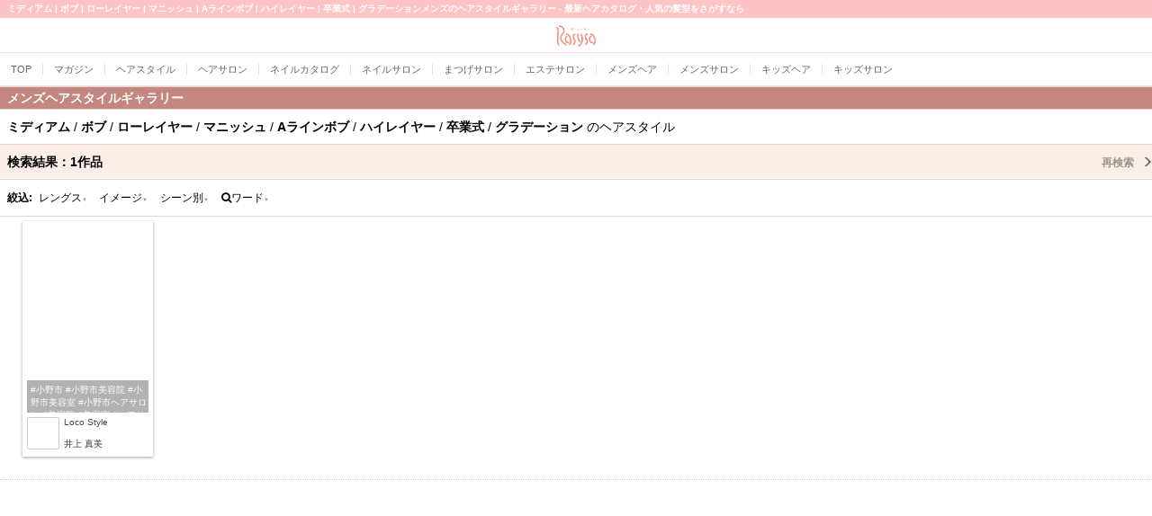

--- FILE ---
content_type: text/html; charset=EUC-JP
request_url: https://mobile.rasysa.com/pkg/style/mens/medium/kamigata_bob/kamigata_lowlayer/styleimage_mannish/kamigata_alinebob/kamigata_haighlayer/scene_graduation/kamigata_gradation/
body_size: 15232
content:
 <!DOCTYPE html PUBLIC "-//W3C//DTD XHTML 1.0 Transitional//EN" "http://www.w3.org/TR/xhtml1/DTD/xhtml1-transitional.dtd">
<html xmlns="http://www.w3.org/1999/xhtml" xml:lang="ja" lang="ja">
<head>
<meta content="text/html; charset=EUC-JP" http-equiv="Content-type"/> 
<meta content="text/javascript" http-equiv="Content-Script-Type"/>
<meta content="text/css" http-equiv="Content-Style-Type"/>
<title>ミディアム・ボブ・ローレイヤー・マニッシュ・Aラインボブ・ハイレイヤー・卒業式・グラデーションのメンズのヘアスタイルギャラリー - Rasysa(らしさ)</title>
<meta name="description" content="メンズのヘアスタイルギャラリー | ミディアム | ボブ | ローレイヤー | マニッシュ | Aラインボブ | ハイレイヤー | 卒業式 | グラデーションの一覧 |  62,400作品の最旬ヘアカタログで人気の髪型をチェック "/>
<meta name="keywords" content="ヘアスタイル,ヘアカタログ,髪型,ミディアム,ボブ,ローレイヤー,マニッシュ,Aラインボブ,ハイレイヤー,卒業式,グラデーション"/>
<meta name="robots" content="INDEX,FOLLOW,ARCHIVE"/>
<link rel="canonical" href="https://www.rasysa.com/pkg/style/mens/medium/kamigata_bob/kamigata_lowlayer/styleimage_mannish/kamigata_alinebob/kamigata_haighlayer/scene_graduation/kamigata_gradation/"/>



<meta name="viewport" content="width=device-width, initial-scale=1.0"/>
<meta name="format-detection" content="telephone=no"/>




<link href="/css/apsalus4/css/apsalus4.sp.v1r1.css" rel="stylesheet" type="text/css"/>
<link href="//netdna.bootstrapcdn.com/font-awesome/3.2.1/css/font-awesome.css" rel="stylesheet"/>
<link href="/assets/template/css/smartphone.v3r1.css?20141201" rel="stylesheet" type="text/css"/>
<link href="/assets/template/css/layout_3rd.v3r0.css?20140901" rel="stylesheet" type="text/css"/>
<link href="/assets/template/css/style/default.v1r3.css" rel="stylesheet" type="text/css"/>


<link rel="stylesheet" href="/style/css/index.v2r0.css" type="text/css"/>
<link rel="stylesheet" href="/pkg/style/css/index.v2r1.css?20160729" type="text/css"/>








<meta name="twitter:card" content="summary"/><meta name="twitter:site" content="@rasysa"/><meta name="twitter:title" content="ミディアム | ボブ | ローレイヤー | マニッシュ | Aラインボブ | ハイレイヤー | 卒業式 | グラデーションメンズのヘアスタイルギャラリー - 最新ヘアカタログ・人気の髪型をさがすなら"/><meta name="twitter:description" content="メンズのヘアスタイルギャラリー | ミディアム | ボブ | ローレイヤー | マニッシュ | Aラインボブ | ハイレイヤー | 卒業式 | グラデーションの一覧 |  62,400作品の最旬ヘアカタログで人気の髪型をチェック "/>


<meta property="og:type" content="article"/><meta property="og:url" content="https://www.rasysa.com/pkg/style/mens/medium/kamigata_bob/kamigata_lowlayer/styleimage_mannish/kamigata_alinebob/kamigata_haighlayer/scene_graduation/kamigata_gradation/"/><meta property="og:site_name" content="Rasysa.Com"/><meta property="og:title" content="ミディアム | ボブ | ローレイヤー | マニッシュ | Aラインボブ | ハイレイヤー | 卒業式 | グラデーションメンズのヘアスタイルギャラリー - 最新ヘアカタログ・人気の髪型をさがすなら"/><meta property="og:description" content="メンズのヘアスタイルギャラリー | ミディアム | ボブ | ローレイヤー | マニッシュ | Aラインボブ | ハイレイヤー | 卒業式 | グラデーションの一覧 |  62,400作品の最旬ヘアカタログで人気の髪型をチェック "/>


<meta itemprop="url" content="https://www.rasysa.com/pkg/style/mens/medium/kamigata_bob/kamigata_lowlayer/styleimage_mannish/kamigata_alinebob/kamigata_haighlayer/scene_graduation/kamigata_gradation/"/><meta itemprop="name" content="ミディアム | ボブ | ローレイヤー | マニッシュ | Aラインボブ | ハイレイヤー | 卒業式 | グラデーションメンズのヘアスタイルギャラリー - 最新ヘアカタログ・人気の髪型をさがすなら"/><meta itemprop="description" content="メンズのヘアスタイルギャラリー | ミディアム | ボブ | ローレイヤー | マニッシュ | Aラインボブ | ハイレイヤー | 卒業式 | グラデーションの一覧 |  62,400作品の最旬ヘアカタログで人気の髪型をチェック "/>





<!-- analytics -->
<script async="async" src="https://www.googletagmanager.com/gtag/js?id=G-71G2433R9N"></script>
<script>
  window.dataLayer = window.dataLayer || [];
  function gtag(){dataLayer.push(arguments);}
  gtag('js', new Date());
  gtag('config', 'UA-29657907-1');
  gtag('config', 'G-71G2433R9N');
</script>




<script type="text/javascript">
var googletag = googletag || {};
googletag.cmd = googletag.cmd || [];
(function() {
var gads = document.createElement('script');
gads.async = true;
gads.type = 'text/javascript';
var useSSL = 'https:' == document.location.protocol;
gads.src = (useSSL ? 'https:' : 'http:') + 
'//www.googletagservices.com/tag/js/gpt.js';
var node = document.getElementsByTagName('script')[0];
node.parentNode.insertBefore(gads, node);
})();
</script>

<script type="text/javascript">
googletag.cmd.push(function() {
googletag.defineSlot('/5338505/MOBILE_AB300x250', [300, 250], 'div-gpt-ad-1386591295094-0').addService(googletag.pubads());
googletag.defineSlot('/5338505/MOBILE_AH320x50', [320, 50], 'div-gpt-ad-1386591295094-1').addService(googletag.pubads());
googletag.pubads().enableSingleRequest();
googletag.enableServices();
});
</script>



</head>
<body id="sp2style">
<div class="body-wrapper">


  




<h1>ミディアム | ボブ | ローレイヤー | マニッシュ | Aラインボブ | ハイレイヤー | 卒業式 | グラデーションメンズのヘアスタイルギャラリー - 最新ヘアカタログ・人気の髪型をさがすなら</h1>



<div class="rasysaheader clearfix">
	<div class="rasysaheader-inner">
	
	<div class="logo2 center"><a href="/"><img src="/image/common/201402/ttl_rasysaheader_logo_originalcolor.png" class="h24"/></a></div>
	</div>
</div>


<div class="rasysaheader-navi">
<div class="rasysaheader-navi-inner clearfix">
<nav id="gnavi">
<div class="wrap">
<ul style="width:1500px">
<li><a href="/"><span class="ff-cgothic">TOP</span></a></li>
<li><a href="/m/"><span>マガジン</span></a></li>
<li><a href="/style/"><span>ヘアスタイル</span></a></li>
<li><a href="/salon/"><span>ヘアサロン</span></a></li>
<li><a href="/nail/gallery/"><span>ネイルカタログ</span></a></li>
<li><a href="/nail/"><span>ネイルサロン</span></a></li>
<li><a href="/eyelash/"><span>まつげサロン</span></a></li>
<li><a href="/esthe/"><span>エステサロン</span></a></li>
<li><a href="/style/mens/"><span>メンズヘア</span></a></li>
<li><a href="/salon/search/mensonly/"><span>メンズサロン</span></a></li>
<li><a href="/style/kids/"><span>キッズヘア</span></a></li>
<li><a href="/salon/features/kidssalon.html"><span>キッズサロン</span></a></li>
</ul>
</div>
</nav>


</div>
</div>





<div class="rasysacontents">
	<div class="rasysacontents-header">

<h2 class="title-bar relative bgcolor-sub2 bdcolor-base3 color-white">メンズヘアスタイルギャラリー</h2>


</div>
	<div class="rasysacontents-main">
<div class="gallery-titles  relative p8">

<h2 class="fs14 fwn lh1p6"><span><span class="fwb color-jetblack">ミディアム</span> / </span><span><span class="fwb color-jetblack">ボブ</span> / </span><span><span class="fwb color-jetblack">ローレイヤー</span> / </span><span><span class="fwb color-jetblack">マニッシュ</span> / </span><span><span class="fwb color-jetblack">Aラインボブ</span> / </span><span><span class="fwb color-jetblack">ハイレイヤー</span> / </span><span><span class="fwb color-jetblack">卒業式</span> / </span><span><span class="fwb color-jetblack">グラデーション</span></span> のヘアスタイル</h2>


</div>

<div class="gallery-hit-count relative">
<a href="#gallery-more-search" class="scroll title with-link bgcolor-base2 bdb1s bdcolor-base3 ">検索結果：<span>1</span>作品
<span class="more">再検索</span>
</a>
</div>






<div class="search-drilldown p8  bdb1s bdcolor-base3">
<div class="search-drilldown-navi clearfix">
<div class="pull-left w30"><span class="fs12 lh2p0  fwb">絞込:</span></div>
<ul class="splitlist sep4 pull-left" style="width:270px;">
<li class="center"><a href="#" class="fs12 lh2p0 ap4-dropdown" data-src="#panel-length2">レングス<span class="fs06 io">▲</span><span class="fs06 ic">▼</span></a></li>
<li class="center"><a href="#" class="fs12 lh2p0 ap4-dropdown" data-src="#panel-styleimage2">イメージ<span class="fs06 io">▲</span><span class="fs06 ic">▼</span></a></li>

<li class="center"><a href="#" class="fs12 lh2p0 ap4-dropdown" data-src="#panel-scene2">シーン別<span class="fs06 io">▲</span><span class="fs06 ic">▼</span></a></li>
<li class="center"><a href="#" class="fs12 lh2p0 ap4-dropdown" data-src="#panel-keyword2"><i class="icon-search"></i>ワード<span class="fs06 io">▲</span><span class="fs06 ic">▼</span></a></li>
</ul>
</div>
<div id="panel-keyword2" class="gallery-text-search clearfix panel hidden">
<form action="./" class="form-inline pull-left m4">

<div class="input-append">
<span class="icon-search muted"></span><input type="text" name="kw" placeholder="キーワード" class="hiragino  "/>
<button type="submit" class="btn ">&nbsp;<i class="icon icon-search maincolor"></i>&nbsp;</button>
</div>
</form>
</div>
<div id="panel-length2" class="panel hidden">
<ul class="splitlist sep2">



<li><a href="/pkg/style/mens/kamigata_bob/kamigata_lowlayer/styleimage_mannish/kamigata_alinebob/kamigata_haighlayer/scene_graduation/kamigata_gradation/short/" class="p8 fs12">ショート</a></li>




<li><a href="/pkg/style/mens/kamigata_bob/kamigata_lowlayer/styleimage_mannish/kamigata_alinebob/kamigata_haighlayer/scene_graduation/kamigata_gradation/long/" class="p8 fs12">ロング</a></li>



<li class="bgcolor-main"><a href="/pkg/style/mens/kamigata_bob/kamigata_lowlayer/styleimage_mannish/kamigata_alinebob/kamigata_haighlayer/scene_graduation/kamigata_gradation/" class="color-white p8 fs12">ミディアム<span class="unlock" title="選択を解除">×</span></a></li>





<li><a href="/pkg/style/mens/kamigata_bob/kamigata_lowlayer/styleimage_mannish/kamigata_alinebob/kamigata_haighlayer/scene_graduation/kamigata_gradation/semedi/" class="p8 fs12">セミディ</a></li>




<li><a href="/pkg/style/mens/kamigata_bob/kamigata_lowlayer/styleimage_mannish/kamigata_alinebob/kamigata_haighlayer/scene_graduation/kamigata_gradation/short_arrange/" class="p8 fs12">ショートアレンジ</a></li>




<li><a href="/pkg/style/mens/kamigata_bob/kamigata_lowlayer/styleimage_mannish/kamigata_alinebob/kamigata_haighlayer/scene_graduation/kamigata_gradation/medium_arrange/" class="p8 fs12">ミディアムアレンジ</a></li>




<li><a href="/pkg/style/mens/kamigata_bob/kamigata_lowlayer/styleimage_mannish/kamigata_alinebob/kamigata_haighlayer/scene_graduation/kamigata_gradation/long_arrange/" class="p8 fs12">ロングアレンジ</a></li>


</ul>
</div>
<div id="panel-styleimage2" class="panel hidden">
<ul class="splitlist sep2">



<li><a href="/pkg/style/mens/medium/kamigata_bob/kamigata_lowlayer/kamigata_alinebob/kamigata_haighlayer/scene_graduation/kamigata_gradation/styleimage_conserva/" class="p8 fs12">コンサバ</a></li>




<li><a href="/pkg/style/mens/medium/kamigata_bob/kamigata_lowlayer/kamigata_alinebob/kamigata_haighlayer/scene_graduation/kamigata_gradation/styleimage_mode/" class="p8 fs12">モード</a></li>




<li><a href="/pkg/style/mens/medium/kamigata_bob/kamigata_lowlayer/kamigata_alinebob/kamigata_haighlayer/scene_graduation/kamigata_gradation/styleimage_trendy/" class="p8 fs12">トレンディ</a></li>




<li><a href="/pkg/style/mens/medium/kamigata_bob/kamigata_lowlayer/kamigata_alinebob/kamigata_haighlayer/scene_graduation/kamigata_gradation/styleimage_casual/" class="p8 fs12">カジュアル</a></li>




<li><a href="/pkg/style/mens/medium/kamigata_bob/kamigata_lowlayer/kamigata_alinebob/kamigata_haighlayer/scene_graduation/kamigata_gradation/styleimage_formal/" class="p8 fs12">フォーマル</a></li>




<li><a href="/pkg/style/mens/medium/kamigata_bob/kamigata_lowlayer/kamigata_alinebob/kamigata_haighlayer/scene_graduation/kamigata_gradation/styleimage_sporty/" class="p8 fs12">スポーティ</a></li>




<li><a href="/pkg/style/mens/medium/kamigata_bob/kamigata_lowlayer/kamigata_alinebob/kamigata_haighlayer/scene_graduation/kamigata_gradation/styleimage_dressy/" class="p8 fs12">ドレッシィ</a></li>




<li><a href="/pkg/style/mens/medium/kamigata_bob/kamigata_lowlayer/kamigata_alinebob/kamigata_haighlayer/scene_graduation/kamigata_gradation/styleimage_feminine/" class="p8 fs12">フェミニン</a></li>



<li class="bgcolor-main"><a href="/pkg/style/mens/medium/kamigata_bob/kamigata_lowlayer/kamigata_alinebob/kamigata_haighlayer/scene_graduation/kamigata_gradation/" class="color-white p8 fs12">マニッシュ<span class="unlock" title="選択を解除">×</span></a></li>





<li><a href="/pkg/style/mens/medium/kamigata_bob/kamigata_lowlayer/kamigata_alinebob/kamigata_haighlayer/scene_graduation/kamigata_gradation/styleimage_elegance/" class="p8 fs12">エレガンス</a></li>




<li><a href="/pkg/style/mens/medium/kamigata_bob/kamigata_lowlayer/kamigata_alinebob/kamigata_haighlayer/scene_graduation/kamigata_gradation/styleimage_natural/" class="p8 fs12">ナチュラル</a></li>




<li><a href="/pkg/style/mens/medium/kamigata_bob/kamigata_lowlayer/kamigata_alinebob/kamigata_haighlayer/scene_graduation/kamigata_gradation/styleimage_cute/" class="p8 fs12">キュート</a></li>




<li><a href="/pkg/style/mens/medium/kamigata_bob/kamigata_lowlayer/kamigata_alinebob/kamigata_haighlayer/scene_graduation/kamigata_gradation/styleimage_cool/" class="p8 fs12">クール</a></li>


</ul>
</div>
<div id="panel-kamigata2" class="panel hidden">
<ul class="splitlist sep2">



<li><a href="/pkg/style/mens/medium/kamigata_bob/kamigata_lowlayer/styleimage_mannish/kamigata_alinebob/kamigata_haighlayer/scene_graduation/kamigata_gradation/kamigata_onelength/" class="p8 fs12">ワンレン</a></li>



<li class="bgcolor-main"><a href="/pkg/style/mens/medium/styleimage_mannish/scene_graduation/" class="color-white p8 fs12">グラデーション<span class="unlock" title="選択を解除">×</span></a></li>





<li><a href="/pkg/style/mens/medium/kamigata_bob/kamigata_lowlayer/styleimage_mannish/kamigata_alinebob/kamigata_haighlayer/scene_graduation/kamigata_gradation/kamigata_layer/" class="p8 fs12">レイヤー</a></li>




<li><a href="/pkg/style/mens/medium/kamigata_bob/kamigata_lowlayer/styleimage_mannish/kamigata_alinebob/kamigata_haighlayer/scene_graduation/kamigata_gradation/kamigata_shaggy/" class="p8 fs12">シャギー</a></li>



<li class="bgcolor-main"><a href="/pkg/style/mens/medium/styleimage_mannish/scene_graduation/" class="color-white p8 fs12">ボブ<span class="unlock" title="選択を解除">×</span></a></li>




<li class="bgcolor-main"><a href="/pkg/style/mens/medium/styleimage_mannish/scene_graduation/" class="color-white p8 fs12">ローレイヤー<span class="unlock" title="選択を解除">×</span></a></li>




<li class="bgcolor-main"><a href="/pkg/style/mens/medium/styleimage_mannish/scene_graduation/" class="color-white p8 fs12">ハイレイヤー<span class="unlock" title="選択を解除">×</span></a></li>





<li><a href="/pkg/style/mens/medium/kamigata_bob/kamigata_lowlayer/styleimage_mannish/kamigata_alinebob/kamigata_haighlayer/scene_graduation/kamigata_gradation/kamigata_mashbob/" class="p8 fs12">マッシュボブ</a></li>



<li class="bgcolor-main"><a href="/pkg/style/mens/medium/styleimage_mannish/scene_graduation/" class="color-white p8 fs12">Aラインボブ<span class="unlock" title="選択を解除">×</span></a></li>



</ul>
</div>
<div id="panel-scene2" class="panel hidden">
<ul class="splitlist sep2">



<li><a href="/pkg/style/mens/medium/kamigata_bob/kamigata_lowlayer/styleimage_mannish/kamigata_alinebob/kamigata_haighlayer/scene_graduation/kamigata_gradation/scene_waso/" class="p8 fs12">和装</a></li>




<li><a href="/pkg/style/mens/medium/kamigata_bob/kamigata_lowlayer/styleimage_mannish/kamigata_alinebob/kamigata_haighlayer/scene_graduation/kamigata_gradation/scene_yukata/" class="p8 fs12">浴衣</a></li>




<li><a href="/pkg/style/mens/medium/kamigata_bob/kamigata_lowlayer/styleimage_mannish/kamigata_alinebob/kamigata_haighlayer/scene_graduation/kamigata_gradation/scene_seijinshiki/" class="p8 fs12">成人式</a></li>



<li class="bgcolor-main"><a href="/pkg/style/mens/medium/kamigata_bob/kamigata_lowlayer/styleimage_mannish/kamigata_alinebob/kamigata_haighlayer/kamigata_gradation/" class="color-white p8 fs12">卒業式<span class="unlock" title="選択を解除">×</span></a></li>





<li><a href="/pkg/style/mens/medium/kamigata_bob/kamigata_lowlayer/styleimage_mannish/kamigata_alinebob/kamigata_haighlayer/scene_graduation/kamigata_gradation/scene_weding-e/" class="p8 fs12">ウェディング（洋装）</a></li>




<li><a href="/pkg/style/mens/medium/kamigata_bob/kamigata_lowlayer/styleimage_mannish/kamigata_alinebob/kamigata_haighlayer/scene_graduation/kamigata_gradation/scene_weding-j/" class="p8 fs12">ウェディング（和装）</a></li>




<li><a href="/pkg/style/mens/medium/kamigata_bob/kamigata_lowlayer/styleimage_mannish/kamigata_alinebob/kamigata_haighlayer/scene_graduation/kamigata_gradation/scene_weding-oyobare/" class="p8 fs12">ウェディング（お呼ばれ）</a></li>




<li><a href="/pkg/style/mens/medium/kamigata_bob/kamigata_lowlayer/styleimage_mannish/kamigata_alinebob/kamigata_haighlayer/scene_graduation/kamigata_gradation/scene_shichigosan/" class="p8 fs12">七五三</a></li>


</ul>
</div>



</div>







	
	
	
	


<div id="gallery" class="wrapper clearfix">
<div class="wrapper-inner ">
	<ul class="splitlist">
		
		<li><a href="https://home.rasysa.com/loco-style/style/310022.html" class="gallery-style" id="st310022">
			<div class="style-img" style="position:relative;">
				<div class="style-img-inner">
					<img src="/image/spacer.gif" alt="style/catchcopy" class="lazy" data-src="https://home.rasysa.com/loco-style/style/image/310022_1_0x240.jpg"/>
				</div>
				<div class="style-property" style="">
					<p> #小野市 #小野市美容院 #小野市美容室 #小野市ヘアサロン #美容院 #美容室 #ヘアサロン #メンズ #メンズヘア #ツーブロック #メンズ髪型 #メッシュ #メンズメッシュ #メンズブリーチ #ブリーチ #ツイストスパイラル #ツイスパ #マッシュ #</p>
				</div>
			</div>
		
			<div class="stylist-area">
				<div class="salon-img" style="background-image:url(https://home.rasysa.com/loco-style/staff/image/2815_26171_1001_36x0.png);"><img src="/image/spacer.gif" height="36" width="36" alt="ヘアスタイル"/></div>
				<div class="salon-name"><span>Loco Style</span> <span></span></div>
				<div class="stylist-name"><span>井上 真美</span></div>
			</div>
			<div class="style-new-icon hidden" data-tm="2023/08/02 16:37:12"></div>
		</a></li>
		
	</ul>



</div>
</div>


<div class="pagination center clearfix">
<div class="center bdv1d bdcolor-grayCCC">
<script async="async" src="//pagead2.googlesyndication.com/pagead/js/adsbygoogle.js"></script>


<!-- MOBILE_AD_RES_STYLEGALLERY -->
<ins class="adsbygoogle" style="display:block" data-ad-client="ca-pub-1492659671606138" data-ad-slot="6786994240" data-ad-format="auto"></ins>
<script>
<!--//
(adsbygoogle = window.adsbygoogle || []).push({});
//-->
</script>

</div>


	<div class="pd"><span class="fs12 fwb"><span><span class="fwb color-jetblack">ミディアム</span> / </span><span><span class="fwb color-jetblack">ボブ</span> / </span><span><span class="fwb color-jetblack">ローレイヤー</span> / </span><span><span class="fwb color-jetblack">マニッシュ</span> / </span><span><span class="fwb color-jetblack">Aラインボブ</span> / </span><span><span class="fwb color-jetblack">ハイレイヤー</span> / </span><span><span class="fwb color-jetblack">卒業式</span> / </span><span><span class="fwb color-jetblack">グラデーション</span></span> の<span>ヘアスタイル</span> </span><br/> 全<span class="count-all fs18 fwb">1</span>作品中 <span class="count-current-from">1</span> ～ <span class="count-current-to">1</span> 作品目を表示 <span class="hidden count-per-page">18</span></div>
	

</div>

<div class="pagination pagination-large pagination-centered">
  <ul>
    <li class="disabled"><a href="javascript:void(0);" class="disabled">前へ</a></li>
	
    <li class="active"><a href="javascript:void(0);" class="active">1</a></li>
	
	
    <li class="disabled"><a href="javascript:void(0);">次へ</a></li>
  </ul>
  
</div>


<div id="gallery-more-search" class="gallery-baloon m8 clearfix">
<div class="after br5 bgcolor-main pull-left pd fs12 color-white fwb">ぴったりのヘアスタイルは見つかりましたか？</div>
</div>

<div class="gallery-text-search clearfix ">
<a href="#" class="scroll title with-link bgcolor-base2 bdcolor-base3 ">キーワードでさがす</a>
<form action="/pkg/style/" class="form-inline pull-left m8">
<div class="input-append">
<input type="text" name="kw" placeholder="レングス、技術、エリアなど" class="hiragino delval"/>
<button type="submit" class="btn ">&nbsp;<i class="icon icon-search maincolor"></i>&nbsp;</button>
</div>
</form>
<div class="hotword clearfix mb8 mh8">
<ul class="splitlist pull-left">

</ul>
<a href="/style/keyword.html" class="block pull-right"><i class="icon-chevron-sign-right color-gray">&nbsp;</i></a>
</div>
</div>


<div class="gallery-search">
	<a href="#" class="scroll title with-link bgcolor-base2 bdcolor-base3 ">レングスからさがす <span class="more hidden">もっと見る</span></a>
	
	<ul class="splitlist sep2 bdcolor-base3 bdb1s">
		<li><a href="/pkg/style/mens/short/"><div class="gallery-length-icon"><img src="https://home.rasysa.com/clear-times/style/image/310607_1_0x98.jpg"/></div><span>ショート</span></a></li>
		<li><a href="/pkg/style/mens/medium/"><div class="gallery-length-icon"><img src="https://home.rasysa.com/acqua/style/image/310447_1_0x98.jpg"/></div><span>ミディアム</span></a></li>
		
		<li><a href="/pkg/style/mens/long/"><div class="gallery-length-icon"><img src="https://home.rasysa.com/sa00279492/style/image/163502_1_0x98.jpg"/></div><span>ロング</span></a></li>
		<li><a href="/pkg/style/mens/short_arrange/"><div class="gallery-length-icon"><img src="https://home.rasysa.com/sa00290709/style/image/117298_1_0x98.jpg"/></div><span>ショートアレンジ</span></a></li>
		
		<li><a href="/pkg/style/mens/long_arrange/"><div class="gallery-length-icon"><img src="https://home.rasysa.com/sa00685963/style/image/171631_1_0x98.jpg"/></div><span>ロングアレンジ</span></a></li>

		<li><a href="/pkg/style/mens/"><div class="gallery-length-icon"><img src="//mobile.rasysa.com/top/newstyle_img/90586-1-68x98.jpg"/></div><span>すべて</span></a></li>
	</ul>
</div>



<div class="gallery-other-gallerys clearfix">
<ul class="splitlist sep2 md ">
<li class="center"><a href="/style/mens/"><i class="banner banner-border-on banner-size-iconthumb pull-center" style="background-image: url(/style/image/banner/gallery_mens_280x140.20130207.png); "></i><p class="fs14"><strong>メンズギャラリー</strong></p></a></li>
<li class="center"><a href="/style/kids/"><i class="banner banner-border-on banner-size-iconthumb pull-center" style="background-image: url(/style/image/banner/gallery_kids_280x140.20130207.png); "></i><p class="fs14"><strong>キッズギャラリー</strong></p></a></li>
</ul>
</div>


<div class="gallery-is-over bdv1s bdcolor-base3 ">
<a href="/style/" class="center m8 p8 fs14 color-gray">ヘアスタイルTOPに戻る</a>
</div>


<script async="async" src="//pagead2.googlesyndication.com/pagead/js/adsbygoogle.js"></script>
<!-- MOBILE_STYLE_M_320x100_2nd -->
<ins class="adsbygoogle" style="display:inline-block;width:320px;height:100px" data-ad-client="ca-pub-1492659671606138" data-ad-slot="6225893444"></ins>
<script>
(adsbygoogle = window.adsbygoogle || []).push({});
</script>





<div class="recommend">
<h2 class="title-bar relative bgcolor-sub2 bdcolor-base3  color-white">もっとヘアスタイルを楽しむ</h2>
<ul class="listview flat">

<li><a href="/style/pickup/"><i class="banner banner-border-on banner-size-iconthumb pull-center" style="background-image: url(/style/image/banner/stylepickup_280x140_20260122.png); "></i><p><strong class="txt">ヘアスタイルピックアップ</strong>毎週更新。編集部厳選<br/>おすすめスタイル</p></a></li>
<li><a href="/style/column/clinic/"><i class="banner banner-border-on banner-size-iconthumb pull-center" style="background-image: url(/style/image/banner/column_clinic_280x140.20130224.png); "></i><p><strong class="txt">なんでも相談室</strong>こんなときどうする？<br/>「ヘアカットでお悩み解決」</p></a></li>
<li><a href="/pkg/style/nail/"><i class="banner banner-border-on banner-size-iconthumb pull-center" style="background-image: url(/style/image/banner/gallery_nail_280x140.20130207.png); "></i><p><strong class="txt">ネイルカタログ</strong>ネイルも見られる。</p></a></li>
</ul>


</div>




</div>
	<div class="rasysacontents-footer">




</div>

</div>


</div>





<ul class="breadlist clearfix">
<li itemscope="itemscope" itemtype="http://data-vocabulary.org/Breadcrumb"><a href="/" itemprop="item"><span itemprop="title"><i class="icon-home"></i></span></a></li>
<li itemscope="itemscope" itemtype="http://data-vocabulary.org/Breadcrumb"><a href="/style/?unset" itemprop="url"><span  itemprop="title">ヘアスタイル</span></a></li><li itemscope="itemscope" itemtype="http://data-vocabulary.org/Breadcrumb"><a href="/pkg/style/" itemprop="url"><span  itemprop="title">ヘアスタイルギャラリー</span></a></li><li itemscope="itemscope" itemtype="http://data-vocabulary.org/Breadcrumb"><a href="/pkg/style/mens/" itemprop="url"><span  itemprop="title">メンズ</span></a></li><li itemscope="itemscope" itemtype="http://data-vocabulary.org/Breadcrumb"><a href="/pkg/style/mens/medium/" itemprop="url"><span  itemprop="title">ミディアム</span></a></li><li itemscope="itemscope" itemtype="http://data-vocabulary.org/Breadcrumb"><a href="/pkg/style/mens/medium/kamigata_bob/" itemprop="url"><span  itemprop="title">ボブ</span></a></li><li itemscope="itemscope" itemtype="http://data-vocabulary.org/Breadcrumb"><a href="/pkg/style/mens/medium/kamigata_bob/kamigata_lowlayer/" itemprop="url"><span  itemprop="title">ローレイヤー</span></a></li><li itemscope="itemscope" itemtype="http://data-vocabulary.org/Breadcrumb"><a href="/pkg/style/mens/medium/kamigata_bob/kamigata_lowlayer/styleimage_mannish/" itemprop="url"><span  itemprop="title">マニッシュ</span></a></li><li itemscope="itemscope" itemtype="http://data-vocabulary.org/Breadcrumb"><a href="/pkg/style/mens/medium/kamigata_bob/kamigata_lowlayer/styleimage_mannish/kamigata_alinebob/" itemprop="url"><span  itemprop="title">Aラインボブ</span></a></li><li itemscope="itemscope" itemtype="http://data-vocabulary.org/Breadcrumb"><a href="/pkg/style/mens/medium/kamigata_bob/kamigata_lowlayer/styleimage_mannish/kamigata_alinebob/kamigata_haighlayer/" itemprop="url"><span  itemprop="title">ハイレイヤー</span></a></li><li itemscope="itemscope" itemtype="http://data-vocabulary.org/Breadcrumb"><a href="/pkg/style/mens/medium/kamigata_bob/kamigata_lowlayer/styleimage_mannish/kamigata_alinebob/kamigata_haighlayer/scene_graduation/" itemprop="url"><span  itemprop="title">卒業式</span></a></li><li itemscope="itemscope" itemtype="http://data-vocabulary.org/Breadcrumb"><strong>グラデーション</strong></li>
</ul>



<div class="rasysafooter">


<div class="rasysa-app">
<p class="md ff-cgothic color-sub09">RASYSA APPS</p>
<div class="bgcolor-white md pvd">
	<p class="applink center fs18 color-gray md">らしさ ヘアスタイルデザイナー</p>
   <div class="app-body mw fs16 color-gray666 left">
        <p>超簡単！女の子のための本格ヘアスタイルシミュレーションアプリ、Debut.毎月更新される有名美容室の最新のヘアスタイルでイメチェンお試し！</p>
    </div>
   <ul class="applink-buttons splitlist sep2 mhw center">
	<li class="center prd">
        <a href="https://itunes.apple.com/jp/app/id1424028354?mt=8" class="center">
            <img src="[data-uri]" alt="AppStoreからダウンロード" class=""/>
        </a>
	</li>
	<li class="center pld">
        <a href="https://play.google.com/store/apps/details?id=com.rasysa.hairstyledesigner&amp;pcampaignid=MKT-Other-global-all-co-prtnr-py-PartBadge-Mar2515-1">
            <img src="[data-uri]" alt="Google Playからダウンロード"/>
        </a>
	</li>
    </ul>
   <div class="applink-image mhd mbw center">
	<a href="/hsd/"><img src="/image/hsd/banner_300x300.png" alt=""/></a>
   </div>

</div>
</div>





<div class="footer-search mbd">
<p class="md ff-cgothic color-sub09"> SITE SEARCH </p>
<div id="cse-search-form" class="center phd"></div>
<script src="//www.google.com/jsapi" type="text/javascript"></script>
<script type="text/javascript">
google.load('search', '1', {language: 'ja', style: google.loader.themes.V2_DEFAULT});
google.setOnLoadCallback(function() {
  var customSearchOptions = {};
  var orderByOptions = {};
  orderByOptions['keys'] = [{label: 'Relevance', key: ''} , {label: 'Date', key: 'date'}];
  customSearchOptions['enableOrderBy'] = true;
  customSearchOptions['orderByOptions'] = orderByOptions;
  var imageSearchOptions = {};
  imageSearchOptions['layout'] = 'google.search.ImageSearch.LAYOUT_POPUP';
  customSearchOptions['enableImageSearch'] = true;
  var customSearchControl =   new google.search.CustomSearchControl('017253394978543633877:fgnn9m_dmsg', customSearchOptions);
  customSearchControl.setResultSetSize(google.search.Search.FILTERED_CSE_RESULTSET);
  var options = new google.search.DrawOptions();
  options.enableSearchboxOnly('/search', 'q');
  options.setAutoComplete(true);
  customSearchControl.draw('cse-search-form', options);
}, true);
</script>
<style type="text/css">
input.gsc-input, .gsc-input-box, .gsc-input-box-hover, .gsc-input-box-focus {
border-color: #D9D9D9;
}
input.gsc-search-button, input.gsc-search-button:hover, input.gsc-search-button:focus {
border-color: #666666;
background-color: #CECECE;
background-image: none;
filter: none;
}
</style>
</div>


<div class="footer-whatnews mbd">
<p class="md ff-cgothic color-sub09">WHAT'S NEW </p>

<ul class="splitlist">

<li><a href="/style/column/clinic/" class="canonical_url">
<div class="pic150150_url"><img src="/style/column/clinic/image/20260120/img_backnumber_225x225.jpg" alt="" border="0"/></div>
<div class="content">
<div class="contentgrp">COLUMN</div>
<div class="contenttitle">ヘアカットでお悩み解決 </div>
<div class="contentsubject">ヘアなんでも相談室</div>
<div class="contentsubject2">2026/1/20</div>
</div>
</a></li>

<li><a href="/pkg/headline/detail/20260116001.html" class="canonical_url">
<div class="pic150150_url"><img src="/pkg/headline/img/20260116001/banner/banner_300x300.png" alt="" border="0"/></div>
<div class="content">
<div class="contentgrp">NEWS</div>
<div class="contenttitle">国際女性デーの象徴であるミモザをテーマにしたSEE/SAW春限定品登場！「Beautiful Impression Days」2月7日スタート</div>
<div class="contentsubject">ヘッドラインニュース</div>
<div class="contentsubject2">2026/1/16</div>
</div>
</a></li>

<li><a href="/style/pickup/20260115" class="canonical_url">
<div class="pic150150_url"><img src="/style/pickup/20260115/image/banner/banner_300x300.png" alt="" border="0"/></div>
<div class="content">
<div class="contentgrp">HAIR STYLE</div>
<div class="contenttitle">抜け感フォルムで楽しむ大人カジュアル</div>
<div class="contentsubject">今週のヘアスタイルピックアップ</div>
<div class="contentsubject2">2026/1/15</div>
</div>
</a></li>

<li><a href="/style/pickup/20260108" class="canonical_url">
<div class="pic150150_url"><img src="/style/pickup/20260108/image/banner/banner_300x300.png" alt="" border="0"/></div>
<div class="content">
<div class="contentgrp">HAIR STYLE</div>
<div class="contenttitle">落ち着きをまとう艶やか暗髪スタイル</div>
<div class="contentsubject">今週のヘアスタイルピックアップ</div>
<div class="contentsubject2">2026/1/8</div>
</div>
</a></li>

</ul>

</div>



<div class="footer-category ">
<p class="md  ff-cgothic color-sub09"> AND ... MANY CONTENTS </p>

<ul class="splitlist sep3">
<li class="mbd"><a href="/" class="disable">トップ</a></li>
<li class="mbd"><a href="/m/">マガジン</a></li>
<li class="mbd"><a href="/style/">ヘアカタログ</a></li>
<li class="mbd"><a href="/style/mens/">メンズカタログ</a></li>
<li class="mbd"><a href="/style/kids/">キッズカタログ</a></li>
<li class="mbd"><a href="/nail/gallery/">ネイルカタログ</a></li>
<li class="mbd"><a href="/salon/">ヘアサロン</a></li>
<li class="mbd"><a href="/nail/search/">ネイルサロン</a></li>
<li class="mbd"><a href="/esthe/search/">エステサロン</a></li>
<li class="mbd"><a href="/salon/campaign/">クーポン</a></li>
<li class="mbd"><a href="/nail/campaign/">ネイルクーポン</a></li>
<li class="mbd"><a href="/esthe/campaign/">エステクーポン</a></li>
</ul>
</div>




<div class="center">
	<a href="https://adx.rasysa.com/img/c20220058/link.php?MOBILE_RUNALL_300x250" target="_blank"><img src="https://adx.rasysa.com/img/c20220058/ad_300x250.jpg?MOBILE_RUNALL_300x250" /></a>


</div>



<p class="md  ff-cgothic color-sub09"> FOLLOW US </p>
<ul class="splitlist sep3 clearfix">
<li class="center"><a href="https://twitter.com/rasysa" class="round50 bgcolor-white pull-center"><i class="fa fa-twitter icon icon-twitter lh50 fs20 color-lightgray"></i></a></li>
<li class="center"><a href="https://www.instagram.com/rasysa_hairstyledesigner/" class="round50 bgcolor-white pull-center"><i class="fa fa-instagram icon icon-instagram lh50 fs20 color-lightgray"></i></a></li>
<li class="center"><a href="http://www.facebook.com/rasysa.info/" class="round50 bgcolor-white pull-center"><i class="fa fa-facebook icon icon-facebook lh50 fs20 color-lightgray"></i></a></li>
</ul>





<div id="global-footer-navi-about" class="container center">
	<ul class="seplist pull-to-center fs10">
	<li><a href="/about/" class="">らしさって？</a></li>
	<li><a href="/about/kiyaku/" class="">ご利用規約</a></li>
	<li><a href="/about/domain/" class="">メールが届かない</a></li>
	<li><a href="/doc/info/" class="">お問い合わせ</a></li>
	</ul>
</div>




<ul class="media-switcher-bar md">
<li class="center"><a href="https://mobile.rasysa.com/p/https://www.rasysa.com/pkg/style/mens/medium/kamigata_bob/kamigata_lowlayer/styleimage_mannish/kamigata_alinebob/kamigata_haighlayer/scene_graduation/kamigata_gradation/" class="btn btn-flat btn-block w280">デスクトップ版 <i class="icon-chevron-sign-right"></i></a></li>
</ul>


<div class="copyright center md fs12">&copy; Rasysa.com Corporation</div>

<div class="scrollarea"><a href="#" class="scroll"><i class="icon-chevron-sign-up"></i> このページの先頭へ</a></div>

</div>









<script type="text/javascript" src="//ajax.googleapis.com/ajax/libs/jquery/1.8.3/jquery.min.js"></script>
<script type="text/javascript" src="/js/jquery/apsalus4/simplescroll.v1r2.js"></script>
<script type="text/javascript" charset="utf-8">
<!-- //
$(function() {
	$('a.scroll').ap4_simpleScroll({'offset':43}); 
});
//-->
</script>

<script type="text/javascript" src="/js/jquery/apsalus4/simpledropdown.v1r2.js"></script>
<script type="text/javascript">
<!-- //
$(function(){
	$('a.rasysaheader-navi-dropdown').ap4_simpleDropDown();
});
//-->
</script>

<script type="text/javascript">
<!--//
$(function() {
$('.rasysafooter .scrollarea').hide();


$(window).bind("resize load",function(){
	if($(window).height()>$(window).width()){
		$('.rasysafooter .scrollarea').attr('e',1);//縦向きの場合の命令
		$('.rasysafooter .scrollarea').fadeOut(); 
	}else{
		$('.rasysafooter .scrollarea').attr('e',0);//横向きの場合の命令
		$('.rasysafooter .scrollarea').fadeOut(); 
	}
});

$(window).scroll(function () {
	if ($(this).scrollTop() > 500) {
		if ($('.rasysafooter .scrollarea').attr('e') == 1){
			$('.rasysafooter .scrollarea').fadeIn();
		}
	}else { 
		$('.rasysafooter .scrollarea').fadeOut(); 
	}
});
});
//-->
</script>


<script type="text/javascript">
<!--//
$(function() {
$('a').click(function(){
	var location = 	window.location.pathname +
	window.location.search ;
	try{
		ga('send', 'event', 'href_link', 'click', $(this).attr('href'),{'page': location});
	}catch(ex){
	}
});
});
//-->
</script>






<script type="text/javascript" charset="utf-8">
<!-- //
$(function() {
	//facebook
	(function(d, s, id) {
	  var js, fjs = d.getElementsByTagName(s)[0];
	  if (d.getElementById(id)) return;
	  js = d.createElement(s); js.id = id;
	  js.src = "//connect.facebook.net/ja_JP/sdk.js#xfbml=1&version=v2.0&appId=336645246369608";
	  fjs.parentNode.insertBefore(js, fjs);
	}(document, 'script', 'facebook-jssdk'));

});
//-->
</script>
<div id="fb-root"></div>




<script type="text/javascript" src="/js/jquery/apsalus4/simpledropdown.v1r2.js"></script>
<script type="text/javascript">
<!-- //
$(function(){
	$('a.ap4-dropdown').ap4_simpleDropDown();

});
//-->
</script>

<link rel="stylesheet" type="text/css" href="/js/jquery/delval/css/delval.css"/>
<script type="text/javascript" src="/js/jquery/delval/delval.js"></script>
<script type="text/javascript">
<!-- //
$(function(){
	$("input.delval").delval();
});
//-->
</script>

<script type="text/javascript" src="/js/jquery/lazyload/jquery.lazyload.js"></script>
<script type="text/javascript">
<!-- //
$(function(){
	$('img.lazy').lazyload({data_attribute : "src",threshold: 220,effect: 'fadeIn'});
});
//-->
</script>

<script type="text/javascript" src="/js/jquery/cookie/jquery.cookie.js"></script>
<script type="text/javascript" src="/js/jquery/json/jquery.json-2.4.min.js"></script>
<script type="text/javascript">
<!-- //
$(function(){
		//
		var now = new Date();
		var today = new Date(now.getFullYear(),now.getMonth(),now.getDate());
		var threehourago = (new Date());
		threehourago.setHours(threehourago.getHours() - 3);

		var cookie_string = $.cookie('__rsg');
		var	cookie_json = $.parseJSON(cookie_string);
		var lastaccess_tm = threehourago;
		if (cookie_json != null){
			lastaccess_tm = new Date(cookie_json.la);
		}

		$('.style-new-icon').each(function(){
			var data_tm = $(this).attr('data-tm');
			var date1 = new Date(data_tm);
			
			if (date1 >= lastaccess_tm){
				$(this).show();
			}else{
				if (date1 >= today){
					$(this).addClass('style-today-icon').show();
				}else{
					$(this).hide();
				}
			}
		});

		if (lastaccess_tm <= threehourago){
			var cookie_json = { la: now.toString() };
			$.cookie('__rsg', $.toJSON( cookie_json ) , { expires: 7 , path:'/',domain: '.rasysa.com' });
		}

//	//
//	$.autopager({
//		content: '.gallery-style', // コンテンツ部分のセレクタ 
//		appendTo: '.wrapper-inner',
//	});
});
//-->

</script>



</body>
</html>

--- FILE ---
content_type: text/html; charset=utf-8
request_url: https://www.google.com/recaptcha/api2/aframe
body_size: 151
content:
<!DOCTYPE HTML><html><head><meta http-equiv="content-type" content="text/html; charset=UTF-8"></head><body><script nonce="y_G1pBTlpRJAt118199mBg">/** Anti-fraud and anti-abuse applications only. See google.com/recaptcha */ try{var clients={'sodar':'https://pagead2.googlesyndication.com/pagead/sodar?'};window.addEventListener("message",function(a){try{if(a.source===window.parent){var b=JSON.parse(a.data);var c=clients[b['id']];if(c){var d=document.createElement('img');d.src=c+b['params']+'&rc='+(localStorage.getItem("rc::a")?sessionStorage.getItem("rc::b"):"");window.document.body.appendChild(d);sessionStorage.setItem("rc::e",parseInt(sessionStorage.getItem("rc::e")||0)+1);localStorage.setItem("rc::h",'1769035360883');}}}catch(b){}});window.parent.postMessage("_grecaptcha_ready", "*");}catch(b){}</script></body></html>